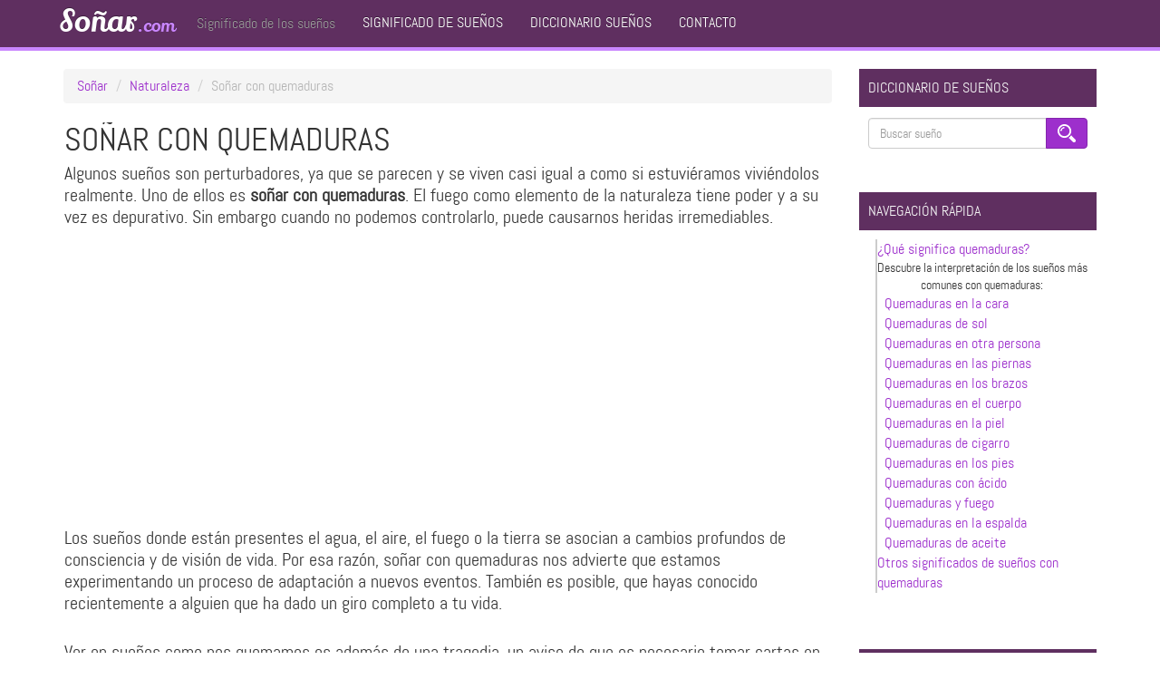

--- FILE ---
content_type: text/html; charset=UTF-8
request_url: https://www.xn--soar-hqa.com/con-quemaduras/
body_size: 16361
content:
<!DOCTYPE html>
<html lang="es">
<head>
<meta charset="UTF-8" />
<meta name="author" content="Soñar">
<meta name="viewport" content="width=device-width, initial-scale=1.0">
<title>Soñar con quemaduras: ¿QUÉ SIGNIFICA?</title>
<link rel="pingback" href="https://www.xn--soar-hqa.com/xmlrpc.php" />

    <!--[if lt IE 9]>
      <script src="https://www.xn--soar-hqa.com/wp-content/themes/flatty/assets/libs/html5shiv.min.js"></script>
    <![endif]-->
    <meta name='robots' content='index, follow, max-image-preview:large, max-snippet:-1, max-video-preview:-1' />

	<!-- This site is optimized with the Yoast SEO plugin v20.12 - https://yoast.com/wordpress/plugins/seo/ -->
	<meta name="description" content="Conoce los 13 significados de los sueños con quemaduras. ¿Quieres descubrir qué significa soñar con quemaduras? Encuentra aquí respuestas y significado a tu sueño." />
	<link rel="canonical" href="https://www.xn--soar-hqa.com/con-quemaduras/" />
	<meta property="og:locale" content="es_ES" />
	<meta property="og:type" content="article" />
	<meta property="og:title" content="Soñar con quemaduras: ¿QUÉ SIGNIFICA?" />
	<meta property="og:description" content="Conoce los 13 significados de los sueños con quemaduras. ¿Quieres descubrir qué significa soñar con quemaduras? Encuentra aquí respuestas y significado a tu sueño." />
	<meta property="og:url" content="https://www.xn--soar-hqa.com/con-quemaduras/" />
	<meta property="og:site_name" content="Soñar" />
	<meta property="article:published_time" content="2020-01-10T11:22:19+00:00" />
	<meta property="article:modified_time" content="2020-05-07T13:47:22+00:00" />
	<meta name="author" content="Rubí Rodríguez" />
	<meta name="twitter:card" content="summary_large_image" />
	<meta name="twitter:label1" content="Escrito por" />
	<meta name="twitter:data1" content="Rubí Rodríguez" />
	<meta name="twitter:label2" content="Tiempo de lectura" />
	<meta name="twitter:data2" content="8 minutos" />
	<script type="application/ld+json" class="yoast-schema-graph">{"@context":"https://schema.org","@graph":[{"@type":"WebPage","@id":"https://www.xn--soar-hqa.com/con-quemaduras/","url":"https://www.xn--soar-hqa.com/con-quemaduras/","name":"Soñar con quemaduras: ¿QUÉ SIGNIFICA?","isPartOf":{"@id":"https://www.xn--soar-hqa.com/#website"},"datePublished":"2020-01-10T11:22:19+00:00","dateModified":"2020-05-07T13:47:22+00:00","author":{"@id":"https://www.xn--soar-hqa.com/#/schema/person/4a7f71c0654e71262a4c1537901f98a5"},"description":"Conoce los 13 significados de los sueños con quemaduras. ¿Quieres descubrir qué significa soñar con quemaduras? Encuentra aquí respuestas y significado a tu sueño.","breadcrumb":{"@id":"https://www.xn--soar-hqa.com/con-quemaduras/#breadcrumb"},"inLanguage":"es","potentialAction":[{"@type":"ReadAction","target":["https://www.xn--soar-hqa.com/con-quemaduras/"]}]},{"@type":"BreadcrumbList","@id":"https://www.xn--soar-hqa.com/con-quemaduras/#breadcrumb","itemListElement":[{"@type":"ListItem","position":1,"name":"Inicio","item":"https://www.xn--soar-hqa.com/"},{"@type":"ListItem","position":2,"name":"Naturaleza","item":"https://www.xn--soar-hqa.com/categoria/naturaleza/"},{"@type":"ListItem","position":3,"name":"Soñar con quemaduras"}]},{"@type":"WebSite","@id":"https://www.xn--soar-hqa.com/#website","url":"https://www.xn--soar-hqa.com/","name":"Soñar","description":"Significado de los sueños","potentialAction":[{"@type":"SearchAction","target":{"@type":"EntryPoint","urlTemplate":"https://www.xn--soar-hqa.com/?s={search_term_string}"},"query-input":"required name=search_term_string"}],"inLanguage":"es"},{"@type":"Person","@id":"https://www.xn--soar-hqa.com/#/schema/person/4a7f71c0654e71262a4c1537901f98a5","name":"Rubí Rodríguez","description":"Experta interpretadora de sueños","url":"https://www.xn--soar-hqa.com/author/rrodriguez/"}]}</script>
	<!-- / Yoast SEO plugin. -->


<link rel='dns-prefetch' href='//www.xn--soar-hqa.com' />
<link rel='dns-prefetch' href='//stats.wp.com' />
<link rel='dns-prefetch' href='//i0.wp.com' />

<link rel="alternate" type="application/rss+xml" title="Soñar &raquo; Feed" href="https://www.xn--soar-hqa.com/feed/" />
<link rel="alternate" type="application/rss+xml" title="Soñar &raquo; Feed de los comentarios" href="https://www.xn--soar-hqa.com/comments/feed/" />
<link rel="alternate" type="application/rss+xml" title="Soñar &raquo; Comentario Soñar con quemaduras del feed" href="https://www.xn--soar-hqa.com/con-quemaduras/feed/" />
<style type="text/css">
img.wp-smiley,
img.emoji {
	display: inline !important;
	border: none !important;
	box-shadow: none !important;
	height: 1em !important;
	width: 1em !important;
	margin: 0 0.07em !important;
	vertical-align: -0.1em !important;
	background: none !important;
	padding: 0 !important;
}
</style>
	<link rel='stylesheet' id='wp-block-library-css' href='https://www.xn--soar-hqa.com/wp-includes/css/dist/block-library/style.min.css?ver=6.2.8' type='text/css' media='all' />
<style id='wp-block-library-inline-css' type='text/css'>
.has-text-align-justify{text-align:justify;}
</style>
<link data-minify="1" rel='stylesheet' id='jetpack-videopress-video-block-view-css' href='https://www.xn--soar-hqa.com/wp-content/cache/min/1/wp-content/plugins/jetpack/jetpack_vendor/automattic/jetpack-videopress/build/block-editor/blocks/video/view.css?ver=1727173254' type='text/css' media='all' />
<link rel='stylesheet' id='mediaelement-css' href='https://www.xn--soar-hqa.com/wp-includes/js/mediaelement/mediaelementplayer-legacy.min.css?ver=4.2.17' type='text/css' media='all' />
<link rel='stylesheet' id='wp-mediaelement-css' href='https://www.xn--soar-hqa.com/wp-includes/js/mediaelement/wp-mediaelement.min.css?ver=6.2.8' type='text/css' media='all' />
<link rel='stylesheet' id='classic-theme-styles-css' href='https://www.xn--soar-hqa.com/wp-includes/css/classic-themes.min.css?ver=6.2.8' type='text/css' media='all' />
<style id='global-styles-inline-css' type='text/css'>
body{--wp--preset--color--black: #000000;--wp--preset--color--cyan-bluish-gray: #abb8c3;--wp--preset--color--white: #ffffff;--wp--preset--color--pale-pink: #f78da7;--wp--preset--color--vivid-red: #cf2e2e;--wp--preset--color--luminous-vivid-orange: #ff6900;--wp--preset--color--luminous-vivid-amber: #fcb900;--wp--preset--color--light-green-cyan: #7bdcb5;--wp--preset--color--vivid-green-cyan: #00d084;--wp--preset--color--pale-cyan-blue: #8ed1fc;--wp--preset--color--vivid-cyan-blue: #0693e3;--wp--preset--color--vivid-purple: #9b51e0;--wp--preset--gradient--vivid-cyan-blue-to-vivid-purple: linear-gradient(135deg,rgba(6,147,227,1) 0%,rgb(155,81,224) 100%);--wp--preset--gradient--light-green-cyan-to-vivid-green-cyan: linear-gradient(135deg,rgb(122,220,180) 0%,rgb(0,208,130) 100%);--wp--preset--gradient--luminous-vivid-amber-to-luminous-vivid-orange: linear-gradient(135deg,rgba(252,185,0,1) 0%,rgba(255,105,0,1) 100%);--wp--preset--gradient--luminous-vivid-orange-to-vivid-red: linear-gradient(135deg,rgba(255,105,0,1) 0%,rgb(207,46,46) 100%);--wp--preset--gradient--very-light-gray-to-cyan-bluish-gray: linear-gradient(135deg,rgb(238,238,238) 0%,rgb(169,184,195) 100%);--wp--preset--gradient--cool-to-warm-spectrum: linear-gradient(135deg,rgb(74,234,220) 0%,rgb(151,120,209) 20%,rgb(207,42,186) 40%,rgb(238,44,130) 60%,rgb(251,105,98) 80%,rgb(254,248,76) 100%);--wp--preset--gradient--blush-light-purple: linear-gradient(135deg,rgb(255,206,236) 0%,rgb(152,150,240) 100%);--wp--preset--gradient--blush-bordeaux: linear-gradient(135deg,rgb(254,205,165) 0%,rgb(254,45,45) 50%,rgb(107,0,62) 100%);--wp--preset--gradient--luminous-dusk: linear-gradient(135deg,rgb(255,203,112) 0%,rgb(199,81,192) 50%,rgb(65,88,208) 100%);--wp--preset--gradient--pale-ocean: linear-gradient(135deg,rgb(255,245,203) 0%,rgb(182,227,212) 50%,rgb(51,167,181) 100%);--wp--preset--gradient--electric-grass: linear-gradient(135deg,rgb(202,248,128) 0%,rgb(113,206,126) 100%);--wp--preset--gradient--midnight: linear-gradient(135deg,rgb(2,3,129) 0%,rgb(40,116,252) 100%);--wp--preset--duotone--dark-grayscale: url('#wp-duotone-dark-grayscale');--wp--preset--duotone--grayscale: url('#wp-duotone-grayscale');--wp--preset--duotone--purple-yellow: url('#wp-duotone-purple-yellow');--wp--preset--duotone--blue-red: url('#wp-duotone-blue-red');--wp--preset--duotone--midnight: url('#wp-duotone-midnight');--wp--preset--duotone--magenta-yellow: url('#wp-duotone-magenta-yellow');--wp--preset--duotone--purple-green: url('#wp-duotone-purple-green');--wp--preset--duotone--blue-orange: url('#wp-duotone-blue-orange');--wp--preset--font-size--small: 13px;--wp--preset--font-size--medium: 20px;--wp--preset--font-size--large: 36px;--wp--preset--font-size--x-large: 42px;--wp--preset--spacing--20: 0.44rem;--wp--preset--spacing--30: 0.67rem;--wp--preset--spacing--40: 1rem;--wp--preset--spacing--50: 1.5rem;--wp--preset--spacing--60: 2.25rem;--wp--preset--spacing--70: 3.38rem;--wp--preset--spacing--80: 5.06rem;--wp--preset--shadow--natural: 6px 6px 9px rgba(0, 0, 0, 0.2);--wp--preset--shadow--deep: 12px 12px 50px rgba(0, 0, 0, 0.4);--wp--preset--shadow--sharp: 6px 6px 0px rgba(0, 0, 0, 0.2);--wp--preset--shadow--outlined: 6px 6px 0px -3px rgba(255, 255, 255, 1), 6px 6px rgba(0, 0, 0, 1);--wp--preset--shadow--crisp: 6px 6px 0px rgba(0, 0, 0, 1);}:where(.is-layout-flex){gap: 0.5em;}body .is-layout-flow > .alignleft{float: left;margin-inline-start: 0;margin-inline-end: 2em;}body .is-layout-flow > .alignright{float: right;margin-inline-start: 2em;margin-inline-end: 0;}body .is-layout-flow > .aligncenter{margin-left: auto !important;margin-right: auto !important;}body .is-layout-constrained > .alignleft{float: left;margin-inline-start: 0;margin-inline-end: 2em;}body .is-layout-constrained > .alignright{float: right;margin-inline-start: 2em;margin-inline-end: 0;}body .is-layout-constrained > .aligncenter{margin-left: auto !important;margin-right: auto !important;}body .is-layout-constrained > :where(:not(.alignleft):not(.alignright):not(.alignfull)){max-width: var(--wp--style--global--content-size);margin-left: auto !important;margin-right: auto !important;}body .is-layout-constrained > .alignwide{max-width: var(--wp--style--global--wide-size);}body .is-layout-flex{display: flex;}body .is-layout-flex{flex-wrap: wrap;align-items: center;}body .is-layout-flex > *{margin: 0;}:where(.wp-block-columns.is-layout-flex){gap: 2em;}.has-black-color{color: var(--wp--preset--color--black) !important;}.has-cyan-bluish-gray-color{color: var(--wp--preset--color--cyan-bluish-gray) !important;}.has-white-color{color: var(--wp--preset--color--white) !important;}.has-pale-pink-color{color: var(--wp--preset--color--pale-pink) !important;}.has-vivid-red-color{color: var(--wp--preset--color--vivid-red) !important;}.has-luminous-vivid-orange-color{color: var(--wp--preset--color--luminous-vivid-orange) !important;}.has-luminous-vivid-amber-color{color: var(--wp--preset--color--luminous-vivid-amber) !important;}.has-light-green-cyan-color{color: var(--wp--preset--color--light-green-cyan) !important;}.has-vivid-green-cyan-color{color: var(--wp--preset--color--vivid-green-cyan) !important;}.has-pale-cyan-blue-color{color: var(--wp--preset--color--pale-cyan-blue) !important;}.has-vivid-cyan-blue-color{color: var(--wp--preset--color--vivid-cyan-blue) !important;}.has-vivid-purple-color{color: var(--wp--preset--color--vivid-purple) !important;}.has-black-background-color{background-color: var(--wp--preset--color--black) !important;}.has-cyan-bluish-gray-background-color{background-color: var(--wp--preset--color--cyan-bluish-gray) !important;}.has-white-background-color{background-color: var(--wp--preset--color--white) !important;}.has-pale-pink-background-color{background-color: var(--wp--preset--color--pale-pink) !important;}.has-vivid-red-background-color{background-color: var(--wp--preset--color--vivid-red) !important;}.has-luminous-vivid-orange-background-color{background-color: var(--wp--preset--color--luminous-vivid-orange) !important;}.has-luminous-vivid-amber-background-color{background-color: var(--wp--preset--color--luminous-vivid-amber) !important;}.has-light-green-cyan-background-color{background-color: var(--wp--preset--color--light-green-cyan) !important;}.has-vivid-green-cyan-background-color{background-color: var(--wp--preset--color--vivid-green-cyan) !important;}.has-pale-cyan-blue-background-color{background-color: var(--wp--preset--color--pale-cyan-blue) !important;}.has-vivid-cyan-blue-background-color{background-color: var(--wp--preset--color--vivid-cyan-blue) !important;}.has-vivid-purple-background-color{background-color: var(--wp--preset--color--vivid-purple) !important;}.has-black-border-color{border-color: var(--wp--preset--color--black) !important;}.has-cyan-bluish-gray-border-color{border-color: var(--wp--preset--color--cyan-bluish-gray) !important;}.has-white-border-color{border-color: var(--wp--preset--color--white) !important;}.has-pale-pink-border-color{border-color: var(--wp--preset--color--pale-pink) !important;}.has-vivid-red-border-color{border-color: var(--wp--preset--color--vivid-red) !important;}.has-luminous-vivid-orange-border-color{border-color: var(--wp--preset--color--luminous-vivid-orange) !important;}.has-luminous-vivid-amber-border-color{border-color: var(--wp--preset--color--luminous-vivid-amber) !important;}.has-light-green-cyan-border-color{border-color: var(--wp--preset--color--light-green-cyan) !important;}.has-vivid-green-cyan-border-color{border-color: var(--wp--preset--color--vivid-green-cyan) !important;}.has-pale-cyan-blue-border-color{border-color: var(--wp--preset--color--pale-cyan-blue) !important;}.has-vivid-cyan-blue-border-color{border-color: var(--wp--preset--color--vivid-cyan-blue) !important;}.has-vivid-purple-border-color{border-color: var(--wp--preset--color--vivid-purple) !important;}.has-vivid-cyan-blue-to-vivid-purple-gradient-background{background: var(--wp--preset--gradient--vivid-cyan-blue-to-vivid-purple) !important;}.has-light-green-cyan-to-vivid-green-cyan-gradient-background{background: var(--wp--preset--gradient--light-green-cyan-to-vivid-green-cyan) !important;}.has-luminous-vivid-amber-to-luminous-vivid-orange-gradient-background{background: var(--wp--preset--gradient--luminous-vivid-amber-to-luminous-vivid-orange) !important;}.has-luminous-vivid-orange-to-vivid-red-gradient-background{background: var(--wp--preset--gradient--luminous-vivid-orange-to-vivid-red) !important;}.has-very-light-gray-to-cyan-bluish-gray-gradient-background{background: var(--wp--preset--gradient--very-light-gray-to-cyan-bluish-gray) !important;}.has-cool-to-warm-spectrum-gradient-background{background: var(--wp--preset--gradient--cool-to-warm-spectrum) !important;}.has-blush-light-purple-gradient-background{background: var(--wp--preset--gradient--blush-light-purple) !important;}.has-blush-bordeaux-gradient-background{background: var(--wp--preset--gradient--blush-bordeaux) !important;}.has-luminous-dusk-gradient-background{background: var(--wp--preset--gradient--luminous-dusk) !important;}.has-pale-ocean-gradient-background{background: var(--wp--preset--gradient--pale-ocean) !important;}.has-electric-grass-gradient-background{background: var(--wp--preset--gradient--electric-grass) !important;}.has-midnight-gradient-background{background: var(--wp--preset--gradient--midnight) !important;}.has-small-font-size{font-size: var(--wp--preset--font-size--small) !important;}.has-medium-font-size{font-size: var(--wp--preset--font-size--medium) !important;}.has-large-font-size{font-size: var(--wp--preset--font-size--large) !important;}.has-x-large-font-size{font-size: var(--wp--preset--font-size--x-large) !important;}
.wp-block-navigation a:where(:not(.wp-element-button)){color: inherit;}
:where(.wp-block-columns.is-layout-flex){gap: 2em;}
.wp-block-pullquote{font-size: 1.5em;line-height: 1.6;}
</style>
<link rel='stylesheet' id='toc-screen-css' href='https://www.xn--soar-hqa.com/wp-content/plugins/table-of-contents-plus/screen.min.css?ver=2002' type='text/css' media='all' />
<link data-minify="1" rel='stylesheet' id='bootstrap-css' href='https://www.xn--soar-hqa.com/wp-content/cache/min/1/wp-content/themes/flatty/assets/libs/bootstrap/css/bootstrap.min.css?ver=1727173254' type='text/css' media='all' />
<link data-minify="1" rel='stylesheet' id='theme-style-css' href='https://www.xn--soar-hqa.com/wp-content/cache/min/1/wp-content/themes/flatty/style.css?ver=1727173254' type='text/css' media='all' />
<link data-minify="1" rel='stylesheet' id='flatty-css-css' href='https://www.xn--soar-hqa.com/wp-content/cache/min/1/wp-content/themes/flatty/assets/css/flatty.css?ver=1727173254' type='text/css' media='all' />
<script type='text/javascript' src='https://www.xn--soar-hqa.com/wp-content/plugins/jquery-updater/js/jquery-3.5.1.min.js?ver=3.5.1' id='jquery-core-js' data-rocket-defer defer></script>
<script type='text/javascript' src='https://www.xn--soar-hqa.com/wp-content/plugins/jquery-updater/js/jquery-migrate-3.3.0.min.js?ver=3.3.0' id='jquery-migrate-js' data-rocket-defer defer></script>
<link rel="https://api.w.org/" href="https://www.xn--soar-hqa.com/wp-json/" /><link rel="alternate" type="application/json" href="https://www.xn--soar-hqa.com/wp-json/wp/v2/posts/11677" /><link rel="EditURI" type="application/rsd+xml" title="RSD" href="https://www.xn--soar-hqa.com/xmlrpc.php?rsd" />
<link rel="wlwmanifest" type="application/wlwmanifest+xml" href="https://www.xn--soar-hqa.com/wp-includes/wlwmanifest.xml" />
<meta name="generator" content="WordPress 6.2.8" />
<link rel='shortlink' href='https://www.xn--soar-hqa.com/?p=11677' />
<link rel="alternate" type="application/json+oembed" href="https://www.xn--soar-hqa.com/wp-json/oembed/1.0/embed?url=https%3A%2F%2Fwww.xn--soar-hqa.com%2Fcon-quemaduras%2F" />
<link rel="alternate" type="text/xml+oembed" href="https://www.xn--soar-hqa.com/wp-json/oembed/1.0/embed?url=https%3A%2F%2Fwww.xn--soar-hqa.com%2Fcon-quemaduras%2F&#038;format=xml" />
<style type="text/css">div#toc_container {background: #f9f9f9;border: 1px solid #aaaaaa;width: 100%;}div#toc_container ul li {font-size: 90%;}</style>	<style>img#wpstats{display:none}</style>
		<link rel="icon" href="https://i0.wp.com/www.xn--soar-hqa.com/wp-content/uploads/2020/05/favicon.png?fit=32%2C32&#038;ssl=1" sizes="32x32" />
<link rel="icon" href="https://i0.wp.com/www.xn--soar-hqa.com/wp-content/uploads/2020/05/favicon.png?fit=64%2C64&#038;ssl=1" sizes="192x192" />
<link rel="apple-touch-icon" href="https://i0.wp.com/www.xn--soar-hqa.com/wp-content/uploads/2020/05/favicon.png?fit=64%2C64&#038;ssl=1" />
<meta name="msapplication-TileImage" content="https://i0.wp.com/www.xn--soar-hqa.com/wp-content/uploads/2020/05/favicon.png?fit=64%2C64&#038;ssl=1" />
		<style type="text/css" id="wp-custom-css">
			p {
    margin: 0 0 30px;
}
blockquote, blockquote p, blockquote big {
	font-size: 25.5px !important;
	line-height: 30px;
}
.widget_eu_cookie_law_widget.widget{
	left: 0;
	right: 0;
}
#eu-cookie-law{
	line-height: 1.2;
	padding-bottom: 8px;
}
@media (max-width: 480px) {
  #eu-cookie-law{
		padding-bottom: 30px;
		
		bottom: 3em;
	}
}
ul.col3{list-decoration:none;padding:0px 10px;}
ul.col3 li{width:25%;float:left;list-style-type:none;}
ul.col2{list-decoration:none;padding:0px 10px;}
ul.col2 li{width:48%;float:left;list-style-type:none;}
/*.sidebar-admin.well, .article-author.alert.alert-info{
display: none;
}*/
.clearfix.text-center{ display: none; }
#search-mobile{display: none;}
@media (max-width: 460px) {
  .navbar-text{margin:0px !important;}
	#search-mobile{display: block;margin:0px}
	.navbar{margin-bottom:5px;}
}
.type-post .widgettitle{text-align: center;font-size: 20px;}
.type-post div#toc_container_dinamic ul li {width: 49%;float: left;font-weight: normal;margin-top: 0px !important;clear: none !important;font-size: 80%;}

.links-ancla .btn{ margin-top: 10px;}

.comment-body .fn{
	color: #5f2f60;
	font-weight: bold;
}

.nc_wrapper{ z-index: 1;}

df-messenger {
   --df-messenger-bot-message: #878fac;
   --df-messenger-button-titlebar-color: #9d2fcc;
   --df-messenger-chat-background-color: #fafafa;
   --df-messenger-font-color: white;
   --df-messenger-send-icon: #878fac;
   --df-messenger-user-message: #479b3d;
  }
		</style>
		</head>
<body id="flatty" class="post-template-default single single-post postid-11677 single-format-standard">

<nav class="navbar navbar-inverse navbar-static-top">
    <div data-rocket-location-hash="93b9c55a76db46220508acbe442d05f2" class="container">
        <button class="navbar-toggle" type="button" data-toggle="collapse" data-target=".navbar-collapse">
            <span class="sr-only">Toggle Navigation</span>
            <span class="icon-bar"></span>
            <span class="icon-bar"></span>
            <span class="icon-bar"></span>
        </button>
                    <a class="navbar-brand" href="https://www.xn--soar-hqa.com" title="Soñar">
                Soñar<small style="color: #c986fe;font-size: 20px;">.com</small>
            </a>
                            <div class="navbar-text">Significado de los sueños</div>
                <div class="menu-menu-cabecera-container"><div class="collapse navbar-collapse"><ul class="nav navbar-nav"><li id="menu-item-146" class="menu-item menu-item-type-post_type menu-item-object-page menu-item-146"><a href="https://www.xn--soar-hqa.com/significado-de-los-suenos/">Significado de sueños</a></li>
<li id="menu-item-14106" class="menu-item menu-item-type-custom menu-item-object-custom menu-item-14106"><a href="/diccionario-de-los-suenos/">Diccionario sueños</a></li>
<li id="menu-item-14948" class="menu-item menu-item-type-post_type menu-item-object-page menu-item-14948"><a href="https://www.xn--soar-hqa.com/contacto/">Contacto</a></li>
</ul></div></div>    </div>
</nav><div data-rocket-location-hash="0841f15ebf099eeaba6f2c7f735d0671" class="container">

	
<!--<div id="search-mobile" class="well well-sm widget widget_search"><form class="form-search" method="post" id="searchform" action="https://www.xn--soar-hqa.com/"><div class="input-group"> <input type="search" class="form-control " name="s" id="s" placeholder="Buscar otro sueño"> <span class="input-group-btn"> <button id="searchsubmit" type="submit" class="btn btn-primary"><i class="icon-search"></i></button> </span></div></form></div>-->

<div data-rocket-location-hash="d933b1ac8b6fb63ad2a56418dc6cac27" class="row">

    <div data-rocket-location-hash="54cbdbec130a149232fe59eb9017000b" class="col-sm-8 col-md-9 ">

        
    <div sitemprop="breadcrumb">
        <ul class="breadcrumb" itemprop="breadcrumb" itemscope="" itemtype="http://schema.org/BreadcrumbList">
                                    <meta content="3" name="numberOfItems">
                                <meta name="itemListOrder" content="Ascending">
            <li itemprop="itemListElement" itemscope="" itemtype="http://schema.org/ListItem"><a href="https://www.xn--soar-hqa.com" title="Home" rel="home" itemprop="item"><span itemprop="name">Soñar</span></a><meta itemprop="position" content="1"></li>
                            <li itemprop="itemListElement" itemscope="" itemtype="http://schema.org/ListItem"><a href="/categoria/naturaleza/" itemprop="item"><span itemprop="name">Naturaleza</span></a><meta itemprop="position" content="2"></li>            <li>Soñar con quemaduras</li>
                    </ul>
    </div>
    
        
            
                <div id="post-wrapper">

                                    
                    
<article id="post-11677" class="media well post-11677 post type-post status-publish format-standard hentry category-cuerpo-humano category-naturaleza tag-q">

    <div class="header-container">        

        
        <header class="media-body">
            
                            <h1 class="media-heading">Soñar con quemaduras</h1>
            
                            <div class="media-heading text-muted">
                                    </div>
                    </header>

    </div>

    
    <section>
        
    <!--[if lt IE 9]>
      <script src="https://www.xn--soar-hqa.com/wp-content/themes/flatty/assets/libs/html5shiv.min.js"></script>
    <![endif]-->
    
    <!--[if lt IE 9]>
      <script src="https://www.xn--soar-hqa.com/wp-content/themes/flatty/assets/libs/html5shiv.min.js"></script>
    <![endif]-->
    
    <!--[if lt IE 9]>
      <script src="https://www.xn--soar-hqa.com/wp-content/themes/flatty/assets/libs/html5shiv.min.js"></script>
    <![endif]-->
    
    <!--[if lt IE 9]>
      <script src="https://www.xn--soar-hqa.com/wp-content/themes/flatty/assets/libs/html5shiv.min.js"></script>
    <![endif]-->
    
    <!--[if lt IE 9]>
      <script src="https://www.xn--soar-hqa.com/wp-content/themes/flatty/assets/libs/html5shiv.min.js"></script>
    <![endif]-->
    
    <!--[if lt IE 9]>
      <script src="https://www.xn--soar-hqa.com/wp-content/themes/flatty/assets/libs/html5shiv.min.js"></script>
    <![endif]-->
    
    <!--[if lt IE 9]>
      <script src="https://www.xn--soar-hqa.com/wp-content/themes/flatty/assets/libs/html5shiv.min.js"></script>
    <![endif]-->
    
    <!--[if lt IE 9]>
      <script src="https://www.xn--soar-hqa.com/wp-content/themes/flatty/assets/libs/html5shiv.min.js"></script>
    <![endif]-->
    
    <!--[if lt IE 9]>
      <script src="https://www.xn--soar-hqa.com/wp-content/themes/flatty/assets/libs/html5shiv.min.js"></script>
    <![endif]-->
    
    <!--[if lt IE 9]>
      <script src="https://www.xn--soar-hqa.com/wp-content/themes/flatty/assets/libs/html5shiv.min.js"></script>
    <![endif]-->
    
    <!--[if lt IE 9]>
      <script src="https://www.xn--soar-hqa.com/wp-content/themes/flatty/assets/libs/html5shiv.min.js"></script>
    <![endif]-->
    
    <!--[if lt IE 9]>
      <script src="https://www.xn--soar-hqa.com/wp-content/themes/flatty/assets/libs/html5shiv.min.js"></script>
    <![endif]-->
    
    <!--[if lt IE 9]>
      <script src="https://www.xn--soar-hqa.com/wp-content/themes/flatty/assets/libs/html5shiv.min.js"></script>
    <![endif]-->
    
    <!--[if lt IE 9]>
      <script src="https://www.xn--soar-hqa.com/wp-content/themes/flatty/assets/libs/html5shiv.min.js"></script>
    <![endif]-->
    
    <!--[if lt IE 9]>
      <script src="https://www.xn--soar-hqa.com/wp-content/themes/flatty/assets/libs/html5shiv.min.js"></script>
    <![endif]-->
    
    <!--[if lt IE 9]>
      <script src="https://www.xn--soar-hqa.com/wp-content/themes/flatty/assets/libs/html5shiv.min.js"></script>
    <![endif]-->
    
    <!--[if lt IE 9]>
      <script src="https://www.xn--soar-hqa.com/wp-content/themes/flatty/assets/libs/html5shiv.min.js"></script>
    <![endif]-->
    
    <!--[if lt IE 9]>
      <script src="https://www.xn--soar-hqa.com/wp-content/themes/flatty/assets/libs/html5shiv.min.js"></script>
    <![endif]-->
    
    <!--[if lt IE 9]>
      <script src="https://www.xn--soar-hqa.com/wp-content/themes/flatty/assets/libs/html5shiv.min.js"></script>
    <![endif]-->
    
    <!--[if lt IE 9]>
      <script src="https://www.xn--soar-hqa.com/wp-content/themes/flatty/assets/libs/html5shiv.min.js"></script>
    <![endif]-->
    
    <!--[if lt IE 9]>
      <script src="https://www.xn--soar-hqa.com/wp-content/themes/flatty/assets/libs/html5shiv.min.js"></script>
    <![endif]-->
    
    <!--[if lt IE 9]>
      <script src="https://www.xn--soar-hqa.com/wp-content/themes/flatty/assets/libs/html5shiv.min.js"></script>
    <![endif]-->
    
    <!--[if lt IE 9]>
      <script src="https://www.xn--soar-hqa.com/wp-content/themes/flatty/assets/libs/html5shiv.min.js"></script>
    <![endif]-->
    
    <!--[if lt IE 9]>
      <script src="https://www.xn--soar-hqa.com/wp-content/themes/flatty/assets/libs/html5shiv.min.js"></script>
    <![endif]-->
    
    <!--[if lt IE 9]>
      <script src="https://www.xn--soar-hqa.com/wp-content/themes/flatty/assets/libs/html5shiv.min.js"></script>
    <![endif]-->
    
    <!--[if lt IE 9]>
      <script src="https://www.xn--soar-hqa.com/wp-content/themes/flatty/assets/libs/html5shiv.min.js"></script>
    <![endif]-->
    
    <!--[if lt IE 9]>
      <script src="https://www.xn--soar-hqa.com/wp-content/themes/flatty/assets/libs/html5shiv.min.js"></script>
    <![endif]-->
    
    <!--[if lt IE 9]>
      <script src="https://www.xn--soar-hqa.com/wp-content/themes/flatty/assets/libs/html5shiv.min.js"></script>
    <![endif]-->
    
    <!--[if lt IE 9]>
      <script src="https://www.xn--soar-hqa.com/wp-content/themes/flatty/assets/libs/html5shiv.min.js"></script>
    <![endif]-->
    
    <!--[if lt IE 9]>
      <script src="https://www.xn--soar-hqa.com/wp-content/themes/flatty/assets/libs/html5shiv.min.js"></script>
    <![endif]-->
    
    <!--[if lt IE 9]>
      <script src="https://www.xn--soar-hqa.com/wp-content/themes/flatty/assets/libs/html5shiv.min.js"></script>
    <![endif]-->
    
    <!--[if lt IE 9]>
      <script src="https://www.xn--soar-hqa.com/wp-content/themes/flatty/assets/libs/html5shiv.min.js"></script>
    <![endif]-->
    
    <!--[if lt IE 9]>
      <script src="https://www.xn--soar-hqa.com/wp-content/themes/flatty/assets/libs/html5shiv.min.js"></script>
    <![endif]-->
    
    <!--[if lt IE 9]>
      <script src="https://www.xn--soar-hqa.com/wp-content/themes/flatty/assets/libs/html5shiv.min.js"></script>
    <![endif]-->
    
    <!--[if lt IE 9]>
      <script src="https://www.xn--soar-hqa.com/wp-content/themes/flatty/assets/libs/html5shiv.min.js"></script>
    <![endif]-->
    
    <!--[if lt IE 9]>
      <script src="https://www.xn--soar-hqa.com/wp-content/themes/flatty/assets/libs/html5shiv.min.js"></script>
    <![endif]-->
    
    <!--[if lt IE 9]>
      <script src="https://www.xn--soar-hqa.com/wp-content/themes/flatty/assets/libs/html5shiv.min.js"></script>
    <![endif]-->
    
    <!--[if lt IE 9]>
      <script src="https://www.xn--soar-hqa.com/wp-content/themes/flatty/assets/libs/html5shiv.min.js"></script>
    <![endif]-->
    
    <!--[if lt IE 9]>
      <script src="https://www.xn--soar-hqa.com/wp-content/themes/flatty/assets/libs/html5shiv.min.js"></script>
    <![endif]-->
    <p>Algunos sueños son perturbadores, ya que se parecen y se viven casi igual a como si estuviéramos viviéndolos realmente. Uno de ellos es <b>soñar con quemaduras</b>. El fuego como elemento de la naturaleza tiene poder y a su vez es depurativo. Sin embargo cuando no podemos controlarlo, puede causarnos heridas irremediables.<div id="toc_container" class="no_bullets"><p class="toc_title">&Iacute;ndice de contenidos</p><ul class="toc_list"><li><a class="ancla" href="#que_significa_sonar_con_quemaduras">¿Qué significa quemaduras?</a><small style="display:block;font-weight:normal;text-align:center">Descubre la interpretación de los sueños más comunes con quemaduras:</small><ul><li><a class="ancla" href="#sonar_con_quemaduras_en_la_cara">Quemaduras en la cara</a></li><li><a class="ancla" href="#sonar_con_quemaduras_de_sol">Quemaduras de sol</a></li><li><a class="ancla" href="#sonar_con_quemaduras_en_otra_persona">Quemaduras en otra persona</a></li><li><a class="ancla" href="#sonar_con_quemaduras_en_las_piernas">Quemaduras en las piernas</a></li><li><a class="ancla" href="#sonar_con_quemaduras_en_los_brazos">Quemaduras en los brazos</a></li><li><a class="ancla" href="#sonar_con_quemaduras_en_el_cuerpo">Quemaduras en el cuerpo</a></li><li><a class="ancla" href="#sonar_quemaduras_en_la_piel">Quemaduras en la piel</a></li><li><a class="ancla" href="#sonar_con_quemaduras_de_cigarro">Quemaduras de cigarro</a></li><li><a class="ancla" href="#sonar_con_quemaduras_en_los_pies">Quemaduras en los pies</a></li><li><a class="ancla" href="#sonar_con_quemaduras_con_acido">Quemaduras con ácido</a></li><li><a class="ancla" href="#sonar_con_quemaduras_y_fuego">Quemaduras y fuego</a></li><li><a class="ancla" href="#sonar_con_quemaduras_en_la_espalda">Quemaduras en la espalda</a></li><li><a class="ancla" href="#sonar_con_quemaduras_de_aceite">Quemaduras de aceite</a></li></ul></li><li><a class="ancla" href="#otros_significados_de_sonar_con_quemaduras">Otros significados de sueños con quemaduras</a></li></ul></div>
</p><div class='cba cba-1' style='margin: 5px 0 20px 0;'>
<ins class="adsbygoogle" style="display:block; text-align:center;" data-ad-layout="in-article" data-ad-format="fluid" data-ad-client="ca-pub-6944345616044138" data-ad-slot="4880557983"></ins><script>(adsbygoogle = window.adsbygoogle || []).push({});</script></div>

<p>Los sueños donde están presentes el agua, el aire, el fuego o la tierra se asocian a cambios profundos de consciencia y de visión de vida. Por esa razón, soñar con quemaduras nos advierte que estamos experimentando un proceso de adaptación a nuevos eventos. También es posible, que hayas conocido recientemente a alguien que ha dado un giro completo a tu vida.<!--TOC--></p>
<p>Ver en sueños como nos quemamos es además de una tragedia, un aviso de que es necesario tomar cartas en el asunto sobre una situación. Llevas algún tiempo disconforme con algo que ocurre en tu entorno laboral, profesional o de pareja, que tiene que ser aclarado de inmediato. Esa situación literalmente te consume, como el fuego que has visto en tus sueños que causa heridas.<!--TOC--></p>
<p> <!--TOC--></p><div class='cba cba-2' style='margin: 5px 0 20px 0; text-align: center; display: block; clear: both;'>
<ins class="adsbygoogle" style="display:block" data-ad-client="ca-pub-6944345616044138" data-ad-slot="1847567201" data-ad-format="link"></ins><script>(adsbygoogle = window.adsbygoogle || []).push({});</script></div>

<h2><span id="que_significa_sonar_con_quemaduras">¿Qué significa soñar con quemaduras?</span></h2>
<p>Si soñaste con quemaduras simboliza posibles pérdidas materiales. Esto puede ser causado por robos, decisiones comerciales erróneas, gastos excesivos u otras razones similares. Sin embargo, si en tu sueño el fuego arrasó con todo a su paso, esto indica que pronto podrías perder algunos bienes que posees.<!--TOC--></p>
<p>Soñar con quemaduras es una señal de que va a ocurrir un acontecimiento u ocasión imprevisto pero alegre que te animará, te motivará y te hará sentirse contento y satisfecho con tu vida pronto. El fuego está haciendo una limpieza general de cada aspecto y estás tomando un rumbo diferente del que debes estar agradecido.<!--TOC--></p>
<p> <!--TOC--></p>
<h3><span id="sonar_con_quemaduras_en_la_cara">Soñar con quemaduras en la cara</span></h3>
<p>Si soñaste con quemaduras en la cara es un símbolo de superación de las dificultades de la vida. Triunfarás sobre las pruebas y los obstáculos que estás a punto de enfrentar en un futuro próximo. La cara es la imagen que ofrecemos al mundo, pero si está quemada significa que esa reputación está cambiando para mejor.<!--TOC--></p>
<div class='cba cba-3' style='margin: 5px 0 20px 0; text-align: center; display: block; clear: both;'>
<ins class="adsbygoogle" style="display:block; text-align:center;" data-ad-layout="in-article" data-ad-format="fluid" data-ad-client="ca-pub-6944345616044138" data-ad-slot="4880557983"></ins><script>(adsbygoogle = window.adsbygoogle || []).push({});</script></div>
<p>A nivel profesional y en nuestro entorno, por lo general vamos construyendo una visión de cómo somos ante diversas situaciones. El rostro es el encargado de expresar a través sobre todo los ojos, las diversas emociones que sentimos. Así que si vemos nuestra cara está quemada en sueños, es una sugerencia de pérdida inminente.<!--TOC--></p>
<p>Quizás, este período de pérdida puede tener un impacto serio y perjudicial en tu situación financiera o agotar tus recursos económicos por completo. Si has soñado con quemaduras en la cara, es un signo de vivir sin esperanza. Significa que se consumarán planes que resultarán problemáticos, y tendrás dificultades para hacer frente a las decepciones o inseguridades que experimentes a nivel personal.<!--TOC--></p>
<p> <!--TOC--></p>
<h3><span id="sonar_con_quemaduras_de_sol">Que significa que sueñes con quemaduras de sol</span></h3>
<p>El sol como astro en sueños, representa poder, energía y buenas vibras. Es sin duda una señal muy positiva. Pero cuando abusamos de esas cualidades, las cosas no van bien. Así que soñar quemaduras de sol, significa pérdidas y dificultades que experimentarás pronto. En otro contexto, puede significar períodos de tristeza o infelicidad que vendrán a tu vida y que te serán muy difíciles de superar.<!--TOC--></p>
<p>Las quemaduras en sueños adquieren su interpretación dependiendo del sitio del cuerpo donde se produzcan. Sin embargo, cuando soñamos con quemaduras de sol y no causadas por el fuego, simboliza que podrías asistir a un funeral en un futuro próximo. No te alarmes, no será de ningún miembro de tu familia o amigos cercanos, solo de un conocido.<!--TOC--></p>
<p>Quizás también te interese conocer <a href="https://www.xn--soar-hqa.com/con-sol/">los posibles significados que tienen los sueños con sol</a>.<!--TOC--></p>
<p> <!--TOC--></p>
<h3><span id="sonar_con_quemaduras_en_otra_persona">Interpretación de sueños con quemaduras en otra persona</span></h3>
<p>Los sueños sobre quemaduras en otra persona son un mal presagio. Ver su cuerpo cubierto de ampollas o carne quemada, es un signo de que te has perdido en la búsqueda del amor verdadero. Aunque creas que has hecho un esfuerzo aparente, es probable que haya sido en vano. No debes forzar a otros a amar si no lo sientes, esa actitud está lastimándote a ti y a los demás.<!--TOC--></p>
<p> <!--TOC--></p>
<h3><span id="sonar_con_quemaduras_en_las_piernas">Que significa soñar con quemaduras en las piernas</span></h3>
<p>Si has soñado con quemaduras en las piernas, indica que estás experimentando un gran sufrimiento y dificultades debido a la traición de alguien en quien confiabas profundamente. Es probable que esta persona mal intencionadamente difunda rumores o chismes que podrían arruinar por completo tu relación con los demás, lo que dificultaría la recuperación y la limpieza de tu reputación.<!--TOC--></p>
<p> <!--TOC--></p>
<h3><span id="sonar_con_quemaduras_en_los_brazos">Significado de sueños con quemaduras en los brazos</span></h3>
<p>Si soñaste con quemaduras en los brazos predice que pronto conocerás a un amante ardiente, con un deseo insaciable y refinadas habilidades ocultas. El entusiasmo, la energía y la voluntad de esta persona para complacerte, quedarán profundamente grabados en tu memoria, independientemente de que pasen a otro nivel o simplemente sean amigos.<!--TOC--></p>
<p> <!--TOC--></p>
<h3><span id="sonar_con_quemaduras_en_el_cuerpo">Que significa si sueñas con quemaduras en el cuerpo</span></h3>
<p>Una piel muy quemada, ya sea que esté recién quemada después de un horrible accidente de incendio o que ya se haya curado con extensas cicatrices, presagia angustia debido a un conflicto personal con un amigo cercano. Soñar con quemaduras en el cuerpo denota que te sentirás muy decepcionado por sus acciones y cambiará tu impresión sobre él o ella.<!--TOC--></p>
<p> <!--TOC--></p>
<h3><span id="sonar_con_quemaduras_en_la_piel">Soñarse con quemaduras en la piel</span></h3>
<p>Ver quemaduras en cualquier parte de nuestra piel, a modo general simboliza un cambio y una transformación. El fuego, a pesar de su fuerza destructiva, puede simbolizar el renacimiento. Pronto recibiremos noticias que cambiarán nuestro rumbo. Quizás una mudanza de su ciudad, un ascenso en el trabajo o un embarazo. Este evento nos dará alegría y será el primer paso para empezar a madurar emocionalmente.<!--TOC--></p>
<p> <!--TOC--></p>
<h3><span id="sonar_con_quemaduras_de_cigarro">Significado de soñar con quemaduras de cigarro</span></h3>
<p>A pesar de que los cigarrillos en la vida real nos causen daño físico a la larga, ver sus quemaduras en sueños es una señal de fortuna. Este sueño apunta a un posible nuevo comienzo o a un desafío interesante. Es posible que tengas que pasar por muchos conflictos antes de que tengas esta oportunidad de forjar un nuevo camino y con suerte construir un futuro más brillante.<!--TOC--></p>
<p> <!--TOC--></p>
<h3><span id="sonar_con_quemaduras_en_los_pies">Que significa sueños con quemaduras en los pies</span></h3>
<p>Contrariamente a lo que puede parecer a primera vista, un sueño en el que te imaginas quemándote los pies ya sea por contacto con el fuego o con cualquier líquido caliente es una señal extremadamente favorable. Predice el éxito próximo de tus proyectos actuales. Además, de un reconocimiento significativo de tus logros personales. Sea cual sea la fuente específica, tendrás fama y éxito, tanto financiero como social.<!--TOC--></p>
<p>Conoce también los posibles significados que tienen <a href="https://www.xn--soar-hqa.com/con-pies/">los sueños con pies</a>.<!--TOC--></p>
<p> <!--TOC--></p>
<h3><span id="sonar_con_quemaduras_con_acido">Soñar con quemaduras con ácido</span></h3>
<p>Tener una visión onírica con quemaduras con ácido sugiere que rechazarás un buen trabajo u oferta de negocio lucrativo para poder cuidar de tu familia. Esto probablemente no es una sorpresa, ya que eres del tipo de persona que valora mucho este tema y mantienes fuertes conexiones con quienes te rodean.<!--TOC--></p>
<p> <!--TOC--></p>
<h3><span id="sonar_con_quemaduras_y_fuego">Que significa que sueñes con quemaduras y fuego</span></h3>
<p>La interpretación de <b>sueños con quemaduras</b> y fuego revela tu incapacidad de cumplir con una tarea, proyecto o meta. El fuego es un indicio de frustración o tal vez incluso de impaciencia. Esto puede impedirte seguir adelante con tus planes o eventualmente dejar y abandonar proyectos cuando se vuelven demasiado difíciles o tediosos.<!--TOC--></p>
<p>Quizás también te interese conocer los <a href="https://www.xn--soar-hqa.com/con-fuego/">posibles significados que tiene soñar con fuego</a>.<!--TOC--></p>
<p> <!--TOC--></p>
<h3><span id="sonar_con_quemaduras_en_la_espalda">Interpretación de sueños con quemaduras en la espalda</span></h3>
<p>Los sueños con quemaduras en la espalda se asocian con cambios favorables, y con una mejora emocional y material. Sin embargo, también podría indicar que estás ansioso por ayudar a alguien a alcanzar ciertas metas. Pero subconscientemente, sientes que tú esa persona no está haciendo lo suficiente para ayudarte a construir ese futuro que ambos desean.<!--TOC--></p>
<p> <!--TOC--></p>
<h3><span id="sonar_con_quemaduras_de_aceite">Que significa soñar con quemaduras de aceite</span></h3>
<p>Subconscientemente, el aceite caliente representa el estar a punto de experimentar algún gran cambio o nueva fase de nuestra vida. En este caso, es posible que puedas comenzar a estudiar algo que te interese profundamente, encontrar un nuevo trabajo o conocer a la persona de tus sueños. Cualquiera que sea el caso, es probable que este cambio de circunstancias te traiga gran felicidad. Soñar con quemaduras de aceite revela que pronto encenderás el fuego de la pasión y la motivación dentro de ti.<!--TOC--></p>
<p> <!--TOC--></p>
<div style="padding: 8px; margin:15px 5px 15px 5px;border:2px solid #5f2f60; border-radius:5px;background:#eadcf6;"><center>Cuéntanos <b>qué has soñado de forma Gratuita</b> en los comentarios<br /><br /><a class="btn btn-primary" href="#interpretacion-gratis">Publicar mi sueño</a></center></div><h2><span id="otros_significados_de_suenos_con_quemaduras">Otros significados de sueños con quemaduras</span></h2>
<h3>Significado de sueños relacionados con soñar con quemaduras</h3>
<ul>
<li><a href="https://www.xn--soar-hqa.com/con-incendio/">Significado soñar con incendio</a></li>
</ul>
<div class='cba cba-15' style='margin: 5px 0 20px 0; clear: both;'>
<!--<ins class="adsbygoogle" style="display:block" data-ad-client="ca-pub-6944345616044138" data-ad-slot="8431071247" data-ad-format="link" data-full-width-responsive="true"></ins><script>(adsbygoogle = window.adsbygoogle || []).push({});</script>--></div>
<br /><hr /><br /><div id="interpretacion-gratis" style="background-color:#f3f3f3;border:2px solid #c986fe; padding:10px; border-radius:5px;"><p style="text-align: center;font-size:24px;text-align:center;">Publica tu sueño <span style="font-weight:bold">GRATIS</span> en la comunidad</p>
<p style="margin:0px;">1º <span style="font-weight:bold">Síguenos en las redes sociales:</span></p>
<a href="https://www.youtube.com/channel/UCWqVXPivzc4b0MIWAp5QkHQ?sub_confirmation=1" target="_blank" rel="nofollow noreferrer"><img width="50" height="50" src="/wp-content/uploads/2018/07/rrss_youtube.png" alt="Youtube soñar.com" /></a><a href="https://www.facebook.com/significadosonar/" target="_blank" rel="nofollow noreferrer"><img width="50" height="50" src="/wp-content/uploads/2018/07/rrss_facebook.png" alt="Facebook soñar.com" /></a><a href="https://twitter.com/Soar67844604" target="_blank" rel="nofollow noreferrer"><img width="50" height="50" src="/wp-content/uploads/2018/07/rrss_twitter.png" alt="Twitter soñar.com" /></a>
<br /><br />
<p style="margin:0px;">2º <span style="font-weight:bold">Comparte en las redes sociales y comenta tu sueño con quemaduras:</span></p>
Después de seguir y compartir en las redes sociales, publica lo que soñaste con quemaduras en los comentarios.</div>    </section>

    <div class="clearfix"></div><br />

    
</article>
                </div>

                
                
		<div class="article-author alert alert-info">
		    <div class="article-author-avatar pull-left">
		        		        <img alt="Autor de ésta interpretación Rubí Rodríguez" src="/wp-content/uploads/2019/11/randy-150x150.jpg" class="avatar avatar-60 img-thumbnail img-circle photo" loading="lazy" width="60" height="60">		    </div>
		    <p class="lead">
		        Interpretado por: Rubí Rodríguez		    </p>
		    <p>
		        Experta interpretadora de sueños		    </p>
		</div>
	
                
                

    <section id="comments" class="well well-sm">

        
        		
			<div class="clearfix"></div><br />

				<div id="respond" class="comment-respond">
		<h3 id="reply-title" class="comment-reply-title">Deja una respuesta</h3><form action="https://www.xn--soar-hqa.com/wp-comments-post.php" method="post" id="commentform" class="comment-form"><p class="alert alert-info comment-notes">Tu email no será publicado. Todos los campos marcados con * son obligatorios</p><p class="comment-form-comment"><label for="comment">Comentario <span class="required">*</span></label> <textarea id="comment" name="comment" cols="45" rows="8" maxlength="65525" required="required"></textarea></p><p class="pprivacy"><label for="pprivacy"><input type="checkbox" style="width:30px" name="privacy" value="Privacidad Aceptada" class="privacyBox" aria-req="true">He leido y acepto la <a target="blank" href="/politica-privacidad/" rel="nofollow">política de privacidad</a></label><p><p class="comment-form-author"><label for="author"><span class="required">*</span> Nombre</label> 
<input id="author" name="author" type="text" value="" size="30" aria-required='true' /></p>
<p class="comment-form-email"><label for="email"><span class="required">*</span> Email</label> 
<input id="email" name="email" type="email" value="" size="30" aria-required='true' /></p>
<p class="form-submit"><input name="submit" type="submit" id="comment-submit" class="submit" value="Publicar el comentario" /> <input type='hidden' name='comment_post_ID' value='11677' id='comment_post_ID' />
<input type='hidden' name='comment_parent' id='comment_parent' value='0' />
</p></form>	</div><!-- #respond -->
	
        
        

    </section>


            
        
    </div>

    <aside class="col-sm-4 col-md-3 ">
                	<div id="nav_menu-5" class="well well-sm widget widget_nav_menu">
		<div class="widgettitle">Diccionario de sueños</div>
		<div id="search-2" class="well well-sm widget widget_search">
			<form class="form-search" method="post" id="searchform" action="https://www.xn--soar-hqa.com/">
			    <div class="input-group">
			        <input type="search" class="form-control " name="s" id="s" placeholder="Buscar sueño">
			        <span class="input-group-btn">
			            <button id="searchsubmit" type="submit" class="btn btn-primary"><i class="icon-search"></i></button>
			        </span>
			    </div>
			</form>
		</div>
			</div>
<div id="toc-widget-2" class="well well-sm widget toc_widget"><div class="widgettitle">Navegación Rápida</div><ul class="toc_widget_list no_bullets"><li><a class="ancla" href="#que_significa_sonar_con_quemaduras">¿Qué significa quemaduras?</a><small style="display:block;font-weight:normal;text-align:center">Descubre la interpretación de los sueños más comunes con quemaduras:</small><ul><li><a class="ancla" href="#sonar_con_quemaduras_en_la_cara">Quemaduras en la cara</a></li><li><a class="ancla" href="#sonar_con_quemaduras_de_sol">Quemaduras de sol</a></li><li><a class="ancla" href="#sonar_con_quemaduras_en_otra_persona">Quemaduras en otra persona</a></li><li><a class="ancla" href="#sonar_con_quemaduras_en_las_piernas">Quemaduras en las piernas</a></li><li><a class="ancla" href="#sonar_con_quemaduras_en_los_brazos">Quemaduras en los brazos</a></li><li><a class="ancla" href="#sonar_con_quemaduras_en_el_cuerpo">Quemaduras en el cuerpo</a></li><li><a class="ancla" href="#sonar_con_quemaduras_en_la_piel">Quemaduras en la piel</a></li><li><a class="ancla" href="#sonar_con_quemaduras_de_cigarro">Quemaduras de cigarro</a></li><li><a class="ancla" href="#sonar_con_quemaduras_en_los_pies">Quemaduras en los pies</a></li><li><a class="ancla" href="#sonar_con_quemaduras_con_acido">Quemaduras con ácido</a></li><li><a class="ancla" href="#sonar_con_quemaduras_y_fuego">Quemaduras y fuego</a></li><li><a class="ancla" href="#sonar_con_quemaduras_en_la_espalda">Quemaduras en la espalda</a></li><li><a class="ancla" href="#sonar_con_quemaduras_de_aceite">Quemaduras de aceite</a></li></ul></li><li><a class="ancla" href="#otros_significados_de_sonar_con_quemaduras">Otros significados de sueños con quemaduras</a></li></ul></div><div id="custom_html-4" class="widget_text well well-sm widget widget_custom_html"><div class="textwidget custom-html-widget"><!--<div id="rrss_sidebar" class="well well-sm widget widget_recent_entries"><center><a href="https://www.facebook.com/significadossuenos/" target="_blank" rel="nofollow noreferrer noopener"><img src="https://i1.wp.com/www.xn--soar-hqa.com/wp-content/uploads/2018/07/rrss_facebook.png" alt="Facebook soñar.com" width="60" height="60" /></a><a href="https://www.youtube.com/channel/UCWqVXPivzc4b0MIWAp5QkHQ?sub_confirmation=1" target="_blank" rel="nofollow noreferrer noopener"><img src="https://i1.wp.com/www.xn--soar-hqa.com/wp-content/uploads/2018/07/rrss_youtube.png" alt="Youtube soñar.com" width="60" height="60" /></a><a href="https://twitter.com/Soar67844604" target="_blank" rel="nofollow noreferrer noopener"><img src="https://i1.wp.com/www.xn--soar-hqa.com/wp-content/uploads/2018/07/rrss_twitter.png" alt="Twitter soñar.com" width="60" height="60" /></a></center></div>--></div></div><style> #toc_container{ display: none; } .toc_widget_list{border-left: 2px solid #ccc; padding-left: 5px; font-size: 16px;} </style>	<div id="relacionados_categorias" class="well well-sm widget widget_recent_entries">
		<div id="toc_container_dinamic">
			<div class="widgettitle">🥇Top15: Sueños Cuerpo humano🥇</div>
			<ul class="toc_list">
						                	<li>1. <a href="https://www.xn--soar-hqa.com/con-piojos/" title="Qué significa soñar con piojos">Sueños con piojos</a></li>
		                		                	<li>2. <a href="https://www.xn--soar-hqa.com/con-caca/" title="Qué significa soñar con caca">Sueños con caca</a></li>
		                		                	<li>3. <a href="https://www.xn--soar-hqa.com/con-popo/" title="Qué significa soñar con popó">Sueños con popó</a></li>
		                		                	<li>4. <a href="https://www.xn--soar-hqa.com/con-orinar/" title="Qué significa soñar con orinar">Sueños con orinar</a></li>
		                		                	<li>5. <a href="https://www.xn--soar-hqa.com/con-canas/" title="Qué significa soñar con canas">Sueños con canas</a></li>
		                		                	<li>6. <a href="https://www.xn--soar-hqa.com/con-defecar/" title="Qué significa soñar con defecar">Sueños con defecar</a></li>
		                		                	<li>7. <a href="https://www.xn--soar-hqa.com/con-cabello/" title="Qué significa soñar con cabello">Sueños con cabello</a></li>
		                		                	<li>8. <a href="https://www.xn--soar-hqa.com/con-unas/" title="Qué significa soñar con uñas">Sueños con uñas</a></li>
		                		                	<li>9. <a href="https://www.xn--soar-hqa.com/con-diarrea/" title="Qué significa soñar con diarrea">Sueños con diarrea</a></li>
		                		                	<li>10. <a href="https://www.xn--soar-hqa.com/con-mocos/" title="Qué significa soñar con mocos">Sueños con mocos</a></li>
		                		                	<li>11. <a href="https://www.xn--soar-hqa.com/con-manos/" title="Qué significa soñar con manos">Sueños con manos</a></li>
		                		                	<li>12. <a href="https://www.xn--soar-hqa.com/con-pies/" title="Qué significa soñar con pies">Sueños con pies</a></li>
		                		                	<li>13. <a href="https://www.xn--soar-hqa.com/con-ojos/" title="Qué significa soñar con ojos">Sueños con ojos</a></li>
		                		                	<li>14. <a href="https://www.xn--soar-hqa.com/con-hongos/" title="Qué significa soñar con hongos">Sueños con hongos</a></li>
		                		                	<li>15. <a href="https://www.xn--soar-hqa.com/con-herida/" title="Qué significa soñar con herida">Sueños con herida</a></li>
		                
	            				
			</ul>
		</div>
	</div>

	    </aside>

</div><!-- .row -->


        </div><!-- .container (initiated at header -->

        
        <footer data-rocket-location-hash="d8d170033ea958f3538208caa1adc50a">
            <div class="container">
                <div data-rocket-location-hash="ca722c0fa35488ed8b185d1aa84c8a90" class="row">

                    <div class="col-sm-4">
                        <div id="custom_html-7" class="widget_text widget widget_custom_html"><div class="textwidget custom-html-widget"><div class="menu-footer-container"><ul id="menu-footer" class="menu">
<li class="menu-item menu-item-type-post_type menu-item-object-page"><a href="/quienes-somos/">Conócenos</a></li>
<li class="menu-item menu-item-type-post_type menu-item-object-page"><a href="/politica-de-cookies/">Política de cookies</a></li>
<li class="menu-item menu-item-type-post_type menu-item-object-page"><a href="/aviso-legal/">Aviso Legal</a></li>
</ul></div></div></div>
                                            </div>

                    <div class="col-sm-4">
                        <div id="custom_html-8" class="widget_text widget widget_custom_html"><div class="textwidget custom-html-widget"><center><a href="https://www.facebook.com/significadossuenos/" target="_blank" rel="nofollow noreferrer noopener"><img src="https://i1.wp.com/www.xn--soar-hqa.com/wp-content/uploads/2018/07/rrss_facebook.png" alt="Facebook soñar.com" data-lazy-src="https://i1.wp.com/www.xn--soar-hqa.com/wp-content/uploads/2018/07/rrss_facebook.png" class="lazyloaded" data-was-processed="true" width="60" height="60"><noscript><img src="https://i1.wp.com/www.xn--soar-hqa.com/wp-content/uploads/2018/07/rrss_facebook.png" alt="Facebook soñar.com" width="60" height="60" /></noscript></a><a href="https://www.youtube.com/channel/UCWqVXPivzc4b0MIWAp5QkHQ?sub_confirmation=1" target="_blank" rel="nofollow noreferrer noopener"><img src="https://i1.wp.com/www.xn--soar-hqa.com/wp-content/uploads/2018/07/rrss_youtube.png" alt="Youtube soñar.com" data-lazy-src="https://i1.wp.com/www.xn--soar-hqa.com/wp-content/uploads/2018/07/rrss_youtube.png" class="lazyloaded" data-was-processed="true" width="60" height="60"><noscript><img src="https://i1.wp.com/www.xn--soar-hqa.com/wp-content/uploads/2018/07/rrss_youtube.png" alt="Youtube soñar.com" width="60" height="60" /></noscript></a><a href="https://twitter.com/Soar67844604" target="_blank" rel="nofollow noreferrer noopener"><img src="https://i1.wp.com/www.xn--soar-hqa.com/wp-content/uploads/2018/07/rrss_twitter.png" alt="Twitter soñar.com" data-lazy-src="https://i1.wp.com/www.xn--soar-hqa.com/wp-content/uploads/2018/07/rrss_twitter.png" class="lazyloaded" data-was-processed="true" width="60" height="60"><noscript><img src="https://i1.wp.com/www.xn--soar-hqa.com/wp-content/uploads/2018/07/rrss_twitter.png" alt="Twitter soñar.com" width="60" height="60" /></noscript></a></center></div></div>                    </div>

                    <div class="col-sm-4">
                        <div id="custom_html-6" class="widget_text widget widget_custom_html"><div class="textwidget custom-html-widget"><div class="menu-footer-container"><ul id="menu-footer" class="menu">
<li class="menu-item menu-item-type-post_type menu-item-object-page">Copyright 2020 &copy; Soñar.com</li>
</ul></div></div></div>                    </div>

                </div>
            </div>
        </footer>

        <script type="text/javascript">window.addEventListener('DOMContentLoaded', function() {
jQuery(document).ready(function($){
$("#submit").click(function(e){
if(!$('.privacyBox').prop('checked')){
//e.preventDefault();
alert('Debes confirmar que estás de acuerdo con nuestra política de privacidad marcando la "cajita" ....<p><a href="javascript:history.back()">&laquo; Volver</a></p>');
return false;
}
});
});
});</script>
<script type='text/javascript' src='https://www.xn--soar-hqa.com/wp-includes/js/comment-reply.min.js?ver=6.2.8' id='comment-reply-js' data-rocket-defer defer></script>
<script data-minify="1" type='text/javascript' src='https://www.xn--soar-hqa.com/wp-content/cache/min/1/wp-content/plugins/jetpack/jetpack_vendor/automattic/jetpack-image-cdn/dist/image-cdn.js?ver=1727173254' id='jetpack-photon-js' data-rocket-defer defer></script>
<script type='text/javascript' id='toc-front-js-extra'>
/* <![CDATA[ */
var tocplus = {"smooth_scroll":"1"};
var tocplus = {"smooth_scroll":"1"};
var tocplus = {"smooth_scroll":"1"};
var tocplus = {"smooth_scroll":"1"};
var tocplus = {"smooth_scroll":"1"};
var tocplus = {"smooth_scroll":"1"};
var tocplus = {"smooth_scroll":"1"};
var tocplus = {"smooth_scroll":"1"};
var tocplus = {"smooth_scroll":"1"};
var tocplus = {"smooth_scroll":"1"};
var tocplus = {"smooth_scroll":"1"};
var tocplus = {"smooth_scroll":"1"};
var tocplus = {"smooth_scroll":"1"};
var tocplus = {"smooth_scroll":"1"};
var tocplus = {"smooth_scroll":"1"};
var tocplus = {"smooth_scroll":"1"};
var tocplus = {"smooth_scroll":"1"};
var tocplus = {"smooth_scroll":"1"};
var tocplus = {"smooth_scroll":"1"};
var tocplus = {"smooth_scroll":"1"};
var tocplus = {"smooth_scroll":"1"};
var tocplus = {"smooth_scroll":"1"};
var tocplus = {"smooth_scroll":"1"};
var tocplus = {"smooth_scroll":"1"};
var tocplus = {"smooth_scroll":"1"};
var tocplus = {"smooth_scroll":"1"};
var tocplus = {"smooth_scroll":"1"};
var tocplus = {"smooth_scroll":"1"};
var tocplus = {"smooth_scroll":"1"};
var tocplus = {"smooth_scroll":"1"};
var tocplus = {"smooth_scroll":"1"};
var tocplus = {"smooth_scroll":"1"};
var tocplus = {"smooth_scroll":"1"};
var tocplus = {"smooth_scroll":"1"};
var tocplus = {"smooth_scroll":"1"};
var tocplus = {"smooth_scroll":"1"};
var tocplus = {"smooth_scroll":"1"};
var tocplus = {"smooth_scroll":"1"};
var tocplus = {"smooth_scroll":"1"};
var tocplus = {"smooth_scroll":"1"};
/* ]]> */
</script>
<script type='text/javascript' src='https://www.xn--soar-hqa.com/wp-content/plugins/table-of-contents-plus/front.min.js?ver=2002' id='toc-front-js' data-rocket-defer defer></script>
<script type='text/javascript' id='rocket-browser-checker-js-after'>
"use strict";var _createClass=function(){function defineProperties(target,props){for(var i=0;i<props.length;i++){var descriptor=props[i];descriptor.enumerable=descriptor.enumerable||!1,descriptor.configurable=!0,"value"in descriptor&&(descriptor.writable=!0),Object.defineProperty(target,descriptor.key,descriptor)}}return function(Constructor,protoProps,staticProps){return protoProps&&defineProperties(Constructor.prototype,protoProps),staticProps&&defineProperties(Constructor,staticProps),Constructor}}();function _classCallCheck(instance,Constructor){if(!(instance instanceof Constructor))throw new TypeError("Cannot call a class as a function")}var RocketBrowserCompatibilityChecker=function(){function RocketBrowserCompatibilityChecker(options){_classCallCheck(this,RocketBrowserCompatibilityChecker),this.passiveSupported=!1,this._checkPassiveOption(this),this.options=!!this.passiveSupported&&options}return _createClass(RocketBrowserCompatibilityChecker,[{key:"_checkPassiveOption",value:function(self){try{var options={get passive(){return!(self.passiveSupported=!0)}};window.addEventListener("test",null,options),window.removeEventListener("test",null,options)}catch(err){self.passiveSupported=!1}}},{key:"initRequestIdleCallback",value:function(){!1 in window&&(window.requestIdleCallback=function(cb){var start=Date.now();return setTimeout(function(){cb({didTimeout:!1,timeRemaining:function(){return Math.max(0,50-(Date.now()-start))}})},1)}),!1 in window&&(window.cancelIdleCallback=function(id){return clearTimeout(id)})}},{key:"isDataSaverModeOn",value:function(){return"connection"in navigator&&!0===navigator.connection.saveData}},{key:"supportsLinkPrefetch",value:function(){var elem=document.createElement("link");return elem.relList&&elem.relList.supports&&elem.relList.supports("prefetch")&&window.IntersectionObserver&&"isIntersecting"in IntersectionObserverEntry.prototype}},{key:"isSlowConnection",value:function(){return"connection"in navigator&&"effectiveType"in navigator.connection&&("2g"===navigator.connection.effectiveType||"slow-2g"===navigator.connection.effectiveType)}}]),RocketBrowserCompatibilityChecker}();
</script>
<script type='text/javascript' id='rocket-preload-links-js-extra'>
/* <![CDATA[ */
var RocketPreloadLinksConfig = {"excludeUris":"\/interpretacion-personalizada\/|\/tirada-tarot-gratis\/|\/politica-privacidad\/|\/politica-de-cookies\/|\/(?:.+\/)?feed(?:\/(?:.+\/?)?)?$|\/(?:.+\/)?embed\/|\/(index.php\/)?(.*)wp-json(\/.*|$)|\/refer\/|\/go\/|\/recommend\/|\/recommends\/","usesTrailingSlash":"1","imageExt":"jpg|jpeg|gif|png|tiff|bmp|webp|avif|pdf|doc|docx|xls|xlsx|php","fileExt":"jpg|jpeg|gif|png|tiff|bmp|webp|avif|pdf|doc|docx|xls|xlsx|php|html|htm","siteUrl":"https:\/\/www.xn--soar-hqa.com","onHoverDelay":"100","rateThrottle":"3"};
/* ]]> */
</script>
<script type='text/javascript' id='rocket-preload-links-js-after'>
(function() {
"use strict";var r="function"==typeof Symbol&&"symbol"==typeof Symbol.iterator?function(e){return typeof e}:function(e){return e&&"function"==typeof Symbol&&e.constructor===Symbol&&e!==Symbol.prototype?"symbol":typeof e},e=function(){function i(e,t){for(var n=0;n<t.length;n++){var i=t[n];i.enumerable=i.enumerable||!1,i.configurable=!0,"value"in i&&(i.writable=!0),Object.defineProperty(e,i.key,i)}}return function(e,t,n){return t&&i(e.prototype,t),n&&i(e,n),e}}();function i(e,t){if(!(e instanceof t))throw new TypeError("Cannot call a class as a function")}var t=function(){function n(e,t){i(this,n),this.browser=e,this.config=t,this.options=this.browser.options,this.prefetched=new Set,this.eventTime=null,this.threshold=1111,this.numOnHover=0}return e(n,[{key:"init",value:function(){!this.browser.supportsLinkPrefetch()||this.browser.isDataSaverModeOn()||this.browser.isSlowConnection()||(this.regex={excludeUris:RegExp(this.config.excludeUris,"i"),images:RegExp(".("+this.config.imageExt+")$","i"),fileExt:RegExp(".("+this.config.fileExt+")$","i")},this._initListeners(this))}},{key:"_initListeners",value:function(e){-1<this.config.onHoverDelay&&document.addEventListener("mouseover",e.listener.bind(e),e.listenerOptions),document.addEventListener("mousedown",e.listener.bind(e),e.listenerOptions),document.addEventListener("touchstart",e.listener.bind(e),e.listenerOptions)}},{key:"listener",value:function(e){var t=e.target.closest("a"),n=this._prepareUrl(t);if(null!==n)switch(e.type){case"mousedown":case"touchstart":this._addPrefetchLink(n);break;case"mouseover":this._earlyPrefetch(t,n,"mouseout")}}},{key:"_earlyPrefetch",value:function(t,e,n){var i=this,r=setTimeout(function(){if(r=null,0===i.numOnHover)setTimeout(function(){return i.numOnHover=0},1e3);else if(i.numOnHover>i.config.rateThrottle)return;i.numOnHover++,i._addPrefetchLink(e)},this.config.onHoverDelay);t.addEventListener(n,function e(){t.removeEventListener(n,e,{passive:!0}),null!==r&&(clearTimeout(r),r=null)},{passive:!0})}},{key:"_addPrefetchLink",value:function(i){return this.prefetched.add(i.href),new Promise(function(e,t){var n=document.createElement("link");n.rel="prefetch",n.href=i.href,n.onload=e,n.onerror=t,document.head.appendChild(n)}).catch(function(){})}},{key:"_prepareUrl",value:function(e){if(null===e||"object"!==(void 0===e?"undefined":r(e))||!1 in e||-1===["http:","https:"].indexOf(e.protocol))return null;var t=e.href.substring(0,this.config.siteUrl.length),n=this._getPathname(e.href,t),i={original:e.href,protocol:e.protocol,origin:t,pathname:n,href:t+n};return this._isLinkOk(i)?i:null}},{key:"_getPathname",value:function(e,t){var n=t?e.substring(this.config.siteUrl.length):e;return n.startsWith("/")||(n="/"+n),this._shouldAddTrailingSlash(n)?n+"/":n}},{key:"_shouldAddTrailingSlash",value:function(e){return this.config.usesTrailingSlash&&!e.endsWith("/")&&!this.regex.fileExt.test(e)}},{key:"_isLinkOk",value:function(e){return null!==e&&"object"===(void 0===e?"undefined":r(e))&&(!this.prefetched.has(e.href)&&e.origin===this.config.siteUrl&&-1===e.href.indexOf("?")&&-1===e.href.indexOf("#")&&!this.regex.excludeUris.test(e.href)&&!this.regex.images.test(e.href))}}],[{key:"run",value:function(){"undefined"!=typeof RocketPreloadLinksConfig&&new n(new RocketBrowserCompatibilityChecker({capture:!0,passive:!0}),RocketPreloadLinksConfig).init()}}]),n}();t.run();
}());
</script>
<script type='text/javascript' src='https://www.xn--soar-hqa.com/wp-content/themes/flatty/assets/libs/bootstrap/js/bootstrap.min.js?ver=6.2.8' id='bootstrap-js' data-rocket-defer defer></script>
<script data-minify="1" type='text/javascript' src='https://www.xn--soar-hqa.com/wp-content/cache/min/1/wp-content/themes/flatty/assets/js/flatty.js?ver=1727173254' id='flatty-js-js' data-rocket-defer defer></script>
<script type='text/javascript' src='https://www.xn--soar-hqa.com/wp-content/themes/flatty/assets/libs/retina.min.js?ver=6.2.8' id='retina-js-js' data-rocket-defer defer></script>
<script defer type='text/javascript' src='https://stats.wp.com/e-202603.js' id='jetpack-stats-js'></script>
<script type='text/javascript' id='jetpack-stats-js-after'>
_stq = window._stq || [];
_stq.push([ "view", {v:'ext',blog:'135121397',post:'11677',tz:'1',srv:'www.xn--soar-hqa.com',j:'1:12.3.1'} ]);
_stq.push([ "clickTrackerInit", "135121397", "11677" ]);
_stq = window._stq || [];
_stq.push([ "view", {v:'ext',blog:'135121397',post:'11677',tz:'1',srv:'www.xn--soar-hqa.com',j:'1:12.3.1'} ]);
_stq.push([ "clickTrackerInit", "135121397", "11677" ]);
_stq = window._stq || [];
_stq.push([ "view", {v:'ext',blog:'135121397',post:'11677',tz:'1',srv:'www.xn--soar-hqa.com',j:'1:12.3.1'} ]);
_stq.push([ "clickTrackerInit", "135121397", "11677" ]);
_stq = window._stq || [];
_stq.push([ "view", {v:'ext',blog:'135121397',post:'11677',tz:'1',srv:'www.xn--soar-hqa.com',j:'1:12.3.1'} ]);
_stq.push([ "clickTrackerInit", "135121397", "11677" ]);
_stq = window._stq || [];
_stq.push([ "view", {v:'ext',blog:'135121397',post:'11677',tz:'1',srv:'www.xn--soar-hqa.com',j:'1:12.3.1'} ]);
_stq.push([ "clickTrackerInit", "135121397", "11677" ]);
_stq = window._stq || [];
_stq.push([ "view", {v:'ext',blog:'135121397',post:'11677',tz:'1',srv:'www.xn--soar-hqa.com',j:'1:12.3.1'} ]);
_stq.push([ "clickTrackerInit", "135121397", "11677" ]);
_stq = window._stq || [];
_stq.push([ "view", {v:'ext',blog:'135121397',post:'11677',tz:'1',srv:'www.xn--soar-hqa.com',j:'1:12.3.1'} ]);
_stq.push([ "clickTrackerInit", "135121397", "11677" ]);
_stq = window._stq || [];
_stq.push([ "view", {v:'ext',blog:'135121397',post:'11677',tz:'1',srv:'www.xn--soar-hqa.com',j:'1:12.3.1'} ]);
_stq.push([ "clickTrackerInit", "135121397", "11677" ]);
_stq = window._stq || [];
_stq.push([ "view", {v:'ext',blog:'135121397',post:'11677',tz:'1',srv:'www.xn--soar-hqa.com',j:'1:12.3.1'} ]);
_stq.push([ "clickTrackerInit", "135121397", "11677" ]);
_stq = window._stq || [];
_stq.push([ "view", {v:'ext',blog:'135121397',post:'11677',tz:'1',srv:'www.xn--soar-hqa.com',j:'1:12.3.1'} ]);
_stq.push([ "clickTrackerInit", "135121397", "11677" ]);
_stq = window._stq || [];
_stq.push([ "view", {v:'ext',blog:'135121397',post:'11677',tz:'1',srv:'www.xn--soar-hqa.com',j:'1:12.3.1'} ]);
_stq.push([ "clickTrackerInit", "135121397", "11677" ]);
_stq = window._stq || [];
_stq.push([ "view", {v:'ext',blog:'135121397',post:'11677',tz:'1',srv:'www.xn--soar-hqa.com',j:'1:12.3.1'} ]);
_stq.push([ "clickTrackerInit", "135121397", "11677" ]);
_stq = window._stq || [];
_stq.push([ "view", {v:'ext',blog:'135121397',post:'11677',tz:'1',srv:'www.xn--soar-hqa.com',j:'1:12.3.1'} ]);
_stq.push([ "clickTrackerInit", "135121397", "11677" ]);
_stq = window._stq || [];
_stq.push([ "view", {v:'ext',blog:'135121397',post:'11677',tz:'1',srv:'www.xn--soar-hqa.com',j:'1:12.3.1'} ]);
_stq.push([ "clickTrackerInit", "135121397", "11677" ]);
_stq = window._stq || [];
_stq.push([ "view", {v:'ext',blog:'135121397',post:'11677',tz:'1',srv:'www.xn--soar-hqa.com',j:'1:12.3.1'} ]);
_stq.push([ "clickTrackerInit", "135121397", "11677" ]);
_stq = window._stq || [];
_stq.push([ "view", {v:'ext',blog:'135121397',post:'11677',tz:'1',srv:'www.xn--soar-hqa.com',j:'1:12.3.1'} ]);
_stq.push([ "clickTrackerInit", "135121397", "11677" ]);
_stq = window._stq || [];
_stq.push([ "view", {v:'ext',blog:'135121397',post:'11677',tz:'1',srv:'www.xn--soar-hqa.com',j:'1:12.3.1'} ]);
_stq.push([ "clickTrackerInit", "135121397", "11677" ]);
_stq = window._stq || [];
_stq.push([ "view", {v:'ext',blog:'135121397',post:'11677',tz:'1',srv:'www.xn--soar-hqa.com',j:'1:12.3.1'} ]);
_stq.push([ "clickTrackerInit", "135121397", "11677" ]);
_stq = window._stq || [];
_stq.push([ "view", {v:'ext',blog:'135121397',post:'11677',tz:'1',srv:'www.xn--soar-hqa.com',j:'1:12.3.1'} ]);
_stq.push([ "clickTrackerInit", "135121397", "11677" ]);
_stq = window._stq || [];
_stq.push([ "view", {v:'ext',blog:'135121397',post:'11677',tz:'1',srv:'www.xn--soar-hqa.com',j:'1:12.3.1'} ]);
_stq.push([ "clickTrackerInit", "135121397", "11677" ]);
_stq = window._stq || [];
_stq.push([ "view", {v:'ext',blog:'135121397',post:'11677',tz:'1',srv:'www.xn--soar-hqa.com',j:'1:12.3.1'} ]);
_stq.push([ "clickTrackerInit", "135121397", "11677" ]);
_stq = window._stq || [];
_stq.push([ "view", {v:'ext',blog:'135121397',post:'11677',tz:'1',srv:'www.xn--soar-hqa.com',j:'1:12.3.1'} ]);
_stq.push([ "clickTrackerInit", "135121397", "11677" ]);
_stq = window._stq || [];
_stq.push([ "view", {v:'ext',blog:'135121397',post:'11677',tz:'1',srv:'www.xn--soar-hqa.com',j:'1:12.3.1'} ]);
_stq.push([ "clickTrackerInit", "135121397", "11677" ]);
_stq = window._stq || [];
_stq.push([ "view", {v:'ext',blog:'135121397',post:'11677',tz:'1',srv:'www.xn--soar-hqa.com',j:'1:12.3.1'} ]);
_stq.push([ "clickTrackerInit", "135121397", "11677" ]);
_stq = window._stq || [];
_stq.push([ "view", {v:'ext',blog:'135121397',post:'11677',tz:'1',srv:'www.xn--soar-hqa.com',j:'1:12.3.1'} ]);
_stq.push([ "clickTrackerInit", "135121397", "11677" ]);
_stq = window._stq || [];
_stq.push([ "view", {v:'ext',blog:'135121397',post:'11677',tz:'1',srv:'www.xn--soar-hqa.com',j:'1:12.3.1'} ]);
_stq.push([ "clickTrackerInit", "135121397", "11677" ]);
_stq = window._stq || [];
_stq.push([ "view", {v:'ext',blog:'135121397',post:'11677',tz:'1',srv:'www.xn--soar-hqa.com',j:'1:12.3.1'} ]);
_stq.push([ "clickTrackerInit", "135121397", "11677" ]);
_stq = window._stq || [];
_stq.push([ "view", {v:'ext',blog:'135121397',post:'11677',tz:'1',srv:'www.xn--soar-hqa.com',j:'1:12.3.1'} ]);
_stq.push([ "clickTrackerInit", "135121397", "11677" ]);
_stq = window._stq || [];
_stq.push([ "view", {v:'ext',blog:'135121397',post:'11677',tz:'1',srv:'www.xn--soar-hqa.com',j:'1:12.3.1'} ]);
_stq.push([ "clickTrackerInit", "135121397", "11677" ]);
_stq = window._stq || [];
_stq.push([ "view", {v:'ext',blog:'135121397',post:'11677',tz:'1',srv:'www.xn--soar-hqa.com',j:'1:12.3.1'} ]);
_stq.push([ "clickTrackerInit", "135121397", "11677" ]);
_stq = window._stq || [];
_stq.push([ "view", {v:'ext',blog:'135121397',post:'11677',tz:'1',srv:'www.xn--soar-hqa.com',j:'1:12.3.1'} ]);
_stq.push([ "clickTrackerInit", "135121397", "11677" ]);
_stq = window._stq || [];
_stq.push([ "view", {v:'ext',blog:'135121397',post:'11677',tz:'1',srv:'www.xn--soar-hqa.com',j:'1:12.3.1'} ]);
_stq.push([ "clickTrackerInit", "135121397", "11677" ]);
_stq = window._stq || [];
_stq.push([ "view", {v:'ext',blog:'135121397',post:'11677',tz:'1',srv:'www.xn--soar-hqa.com',j:'1:12.3.1'} ]);
_stq.push([ "clickTrackerInit", "135121397", "11677" ]);
_stq = window._stq || [];
_stq.push([ "view", {v:'ext',blog:'135121397',post:'11677',tz:'1',srv:'www.xn--soar-hqa.com',j:'1:12.3.1'} ]);
_stq.push([ "clickTrackerInit", "135121397", "11677" ]);
_stq = window._stq || [];
_stq.push([ "view", {v:'ext',blog:'135121397',post:'11677',tz:'1',srv:'www.xn--soar-hqa.com',j:'1:12.3.1'} ]);
_stq.push([ "clickTrackerInit", "135121397", "11677" ]);
_stq = window._stq || [];
_stq.push([ "view", {v:'ext',blog:'135121397',post:'11677',tz:'1',srv:'www.xn--soar-hqa.com',j:'1:12.3.1'} ]);
_stq.push([ "clickTrackerInit", "135121397", "11677" ]);
_stq = window._stq || [];
_stq.push([ "view", {v:'ext',blog:'135121397',post:'11677',tz:'1',srv:'www.xn--soar-hqa.com',j:'1:12.3.1'} ]);
_stq.push([ "clickTrackerInit", "135121397", "11677" ]);
_stq = window._stq || [];
_stq.push([ "view", {v:'ext',blog:'135121397',post:'11677',tz:'1',srv:'www.xn--soar-hqa.com',j:'1:12.3.1'} ]);
_stq.push([ "clickTrackerInit", "135121397", "11677" ]);
_stq = window._stq || [];
_stq.push([ "view", {v:'ext',blog:'135121397',post:'11677',tz:'1',srv:'www.xn--soar-hqa.com',j:'1:12.3.1'} ]);
_stq.push([ "clickTrackerInit", "135121397", "11677" ]);
_stq = window._stq || [];
_stq.push([ "view", {v:'ext',blog:'135121397',post:'11677',tz:'1',srv:'www.xn--soar-hqa.com',j:'1:12.3.1'} ]);
_stq.push([ "clickTrackerInit", "135121397", "11677" ]);
</script>
<script async src="https://pagead2.googlesyndication.com/pagead/js/adsbygoogle.js?client=ca-pub-6944345616044138" crossorigin="anonymous"></script>

<!-- Google tag (gtag.js) -->
<script async src="https://www.googletagmanager.com/gtag/js?id=G-3RRMFC47L6"></script>
<script>
  window.dataLayer = window.dataLayer || [];
  function gtag(){dataLayer.push(arguments);}
  gtag('js', new Date());

  gtag('config', 'G-3RRMFC47L6');
</script>
    <!--[if lt IE 9]>
	<script src="https://www.xn--soar-hqa.com/wp-content/themes/flatty/assets/libs/respond.min.js"></script>
	<![endif]-->


<!--<link rel="stylesheet" href="https://maxcdn.bootstrapcdn.com/bootstrap/3.3.7/css/bootstrap.min.css" crossorigin="anonymous">
<link rel="stylesheet" href="//cdnjs.cloudflare.com/ajax/libs/bootstrap-select/1.6.3/css/bootstrap-select.min.css" />-->


<!--<script src="https://cdnjs.cloudflare.com/ajax/libs/jquery/3.7.0/jquery.min.js"></script>
<script src="https://maxcdn.bootstrapcdn.com/bootstrap/3.3.2/js/bootstrap.min.js"></script>
<script src="//cdnjs.cloudflare.com/ajax/libs/bootstrap-select/1.6.3/js/bootstrap-select.min.js"></script>-->

<script>
    var hashtag = window.location.hash;

    // Comprobar si el hashtag empieza por "comment"
    if (hashtag.indexOf('#comment') === 0 && hashtag != "#comments") {
        // Mostrar el alert al usuario
        alert('Te hemos enviado tu número de la suerte de hoy por email. Revisa también la bandeja SPAM o Correo no deseado');
    }else if(hashtag == "#interpretacion-whatsapp"){
        mostrarMetodoPago('whatsapp');
    }

</script>

<!--<script async src="https://pagead2.googlesyndication.com/pagead/js/adsbygoogle.js?client=ca-pub-6944345616044138" crossorigin="anonymous"></script>-->

  <style type="text/css">
    .adsbygoogle{
      z-index: 10000 !important;
    }
  </style>

    <script>var rocket_beacon_data = {"ajax_url":"https:\/\/www.xn--soar-hqa.com\/wp-admin\/admin-ajax.php","nonce":"52474d1550","url":"https:\/\/www.xn--soar-hqa.com\/con-quemaduras","is_mobile":false,"width_threshold":1600,"height_threshold":700,"delay":500,"debug":null,"status":{"atf":true,"lrc":true},"elements":"img, video, picture, p, main, div, li, svg, section, header, span","lrc_threshold":1800}</script><script data-name="wpr-wpr-beacon" src='https://www.xn--soar-hqa.com/wp-content/plugins/wp-rocket/assets/js/wpr-beacon.min.js' async></script><script defer src="https://static.cloudflareinsights.com/beacon.min.js/vcd15cbe7772f49c399c6a5babf22c1241717689176015" integrity="sha512-ZpsOmlRQV6y907TI0dKBHq9Md29nnaEIPlkf84rnaERnq6zvWvPUqr2ft8M1aS28oN72PdrCzSjY4U6VaAw1EQ==" data-cf-beacon='{"version":"2024.11.0","token":"4dbf94c99c8f4c75b69a8fe3c09bb411","r":1,"server_timing":{"name":{"cfCacheStatus":true,"cfEdge":true,"cfExtPri":true,"cfL4":true,"cfOrigin":true,"cfSpeedBrain":true},"location_startswith":null}}' crossorigin="anonymous"></script>
</body>
</html>
<!-- This website is like a Rocket, isn't it? Performance optimized by WP Rocket. Learn more: https://wp-rocket.me - Debug: cached@1768237281 -->

--- FILE ---
content_type: text/html; charset=utf-8
request_url: https://www.google.com/recaptcha/api2/aframe
body_size: 184
content:
<!DOCTYPE HTML><html><head><meta http-equiv="content-type" content="text/html; charset=UTF-8"></head><body><script nonce="VeEt3rU6BP6jx3ME-BowRg">/** Anti-fraud and anti-abuse applications only. See google.com/recaptcha */ try{var clients={'sodar':'https://pagead2.googlesyndication.com/pagead/sodar?'};window.addEventListener("message",function(a){try{if(a.source===window.parent){var b=JSON.parse(a.data);var c=clients[b['id']];if(c){var d=document.createElement('img');d.src=c+b['params']+'&rc='+(localStorage.getItem("rc::a")?sessionStorage.getItem("rc::b"):"");window.document.body.appendChild(d);sessionStorage.setItem("rc::e",parseInt(sessionStorage.getItem("rc::e")||0)+1);localStorage.setItem("rc::h",'1768939835662');}}}catch(b){}});window.parent.postMessage("_grecaptcha_ready", "*");}catch(b){}</script></body></html>

--- FILE ---
content_type: text/css
request_url: https://www.xn--soar-hqa.com/wp-content/cache/min/1/wp-content/themes/flatty/assets/css/flatty.css?ver=1727173254
body_size: 1089
content:
@font-face{font-family:'Lily Script One';src:url(../../../../../../../../themes/flatty/assets/fonts/lilyscriptone-regular-webfont.eot);src:url('../../../../../../../../themes/flatty/assets/fonts/lilyscriptone-regular-webfont.eot?#iefix') format('embedded-opentype'),url(../../../../../../../../themes/flatty/assets/fonts/lilyscriptone-regular-webfont.woff) format('woff'),url(../../../../../../../../themes/flatty/assets/fonts/lilyscriptone-regular-webfont.ttf) format('truetype');font-weight:400;font-style:normal;font-display:swap}@font-face{font-family:'Abel';src:url(../../../../../../../../themes/flatty/assets/fonts/abel-regular-webfont.eot);src:url('../../../../../../../../themes/flatty/assets/fonts/abel-regular-webfont.eot?#iefix') format('embedded-opentype'),url(../../../../../../../../themes/flatty/assets/fonts/abel-regular-webfont.woff) format('woff'),url(../../../../../../../../themes/flatty/assets/fonts/abel-regular-webfont.ttf) format('truetype');font-weight:400;font-style:normal;font-display:swap}body{font-family:'Abel';font-size:16px;padding-top:0px!important}article section{font-family:'Abel';font-size:20px;line-height:24px}article section ul li{margin:5px 0;list-style-type:square}article code{margin:5px 20px}.article-author{overflow:hidden}.article-author .lead{margin-bottom:0}.article-author-avatar{margin-right:1em}article.media .media-object{margin-bottom:20px}article.media .media-object.pull-left{margin-right:20px}article.media .media-object.pull-right{margin-left:20px}body article .carousel-inner img{margin:auto;max-height:280px;width:auto}body.single article .carousel-inner img{margin:auto;max-height:480px;width:auto}body.page-template-tpl-one-column-empty-php article .carousel-inner img{margin:auto;max-height:600px;width:auto}.carousel-indicators{bottom:0}.carousel-indicators li{border:1px solid #999;background:#fff}.carousel-indicators li.active{background:#8425ad}.carousel-control.left,.carousel-control.right{background:transparent}.breadcrumb{color:#b5b5b5;border-radius:none;font-family:Abel}.breadcrumb .ft-text{margin-bottom:10px}body>footer{background:#111;box-shadow:0 -1px 0 rgba(0,0,0,.1);color:#f5f5f5;margin-top:4em;padding:1em 0em 3em 0em}body>footer .widgettitle{background:none;color:inherit;margin:0 0 10px 0;padding:10px}body>footer .sidebar-admin-social{text-align:left}code{background:#f0f0f0;border:1px solid #ccc;color:#398439}#comments li .comment-body{background:#fbfbfb;border:2px solid #f5f5f5}#comments li .comment-body p{background:#fff;margin:20px -10px;padding:10px}h1,h2,h3,h4,h5,h6{font-family:'Abel';margin-top:0}h1,h2{text-transform:uppercase}.navbar{background:#5f2f60;border-bottom:4px solid #c986fe;box-shadow:none;font-family:'Abel';text-shadow:0 -1px 0 rgba(0,0,0,.35)}.navbar ul.navbar-nav li a{text-transform:uppercase}.navbar-inverse .navbar-nav>.open>a,.navbar-inverse .navbar-nav>.open>a:hover,.navbar-inverse .navbar-nav>.open>a:focus{background:#8425ad}.navbar-brand{font-family:'Lily Script One';font-size:34px;margin-right:10px;padding:14px 10px 10px 10px}.navbar-collapse.collapsing,.navbar-collapse.in{border:0;box-shadow:none;clear:both}.navbar-text{font-family:'Abel';margin-left:4px}.navbar-nav>li.current-menu-item>a,.navbar-nav>li.current-post-ancestor>a,.navbar-nav>li.current-page-ancestor>a,.navbar-nav>li.current-menu-item>a:hover,.navbar-nav>li.current-post-ancestor>a:hover,.navbar-nav>li.current-page-ancestor>a:hover{color:#fff;background:#8425ad}.dropdown-menu li a{text-shadow:none}.navbar-nav>li>.dropdown-menu{border-top:4px solid #8425ad}ul.nav.navbar-nav>li>a:hover{background:#8425ad}ul.nav.navbar-nav>li>a{-webkit-transition:all 300ms linear;-moz-transition:all 300ms linear;-o-transition:all 300ms linear;-ms-transition:all 300ms linear;transition:all 300ms linear;color:#FFF}#respond{background:#f5f5f5;border-radius:3px;box-shadow:0 1px 4px #999}.sidebar-admin.well{color:#fff;background:#111;border:1px solid #111}.sidebar-admin .lead{margin-bottom:0}.sidebar-admin-avatar{margin-bottom:.25em;margin-right:1em}.sidebar-admin-social{font-size:32px;margin:0;margin-top:10px;text-align:center}.sidebar-admin-social a i{text-shadow:3px 3px 1px #000}.well{background:#fff;border:1px solid #fff;-webkit-border-radius:0;-moz-border-radius:0;border-radius:0;-webkit-box-shadow:none;-moz-box-shadow:none;box-shadhow:none}.widgettitle{background:#5f2f60;color:#f5f5f5;font-size:16px;text-transform:uppercase}.well.widget_search{background:transparent;border:0;padding:2px 0 6px 0}li.cat-item{clear:both;overflow:hidden;text-align:right}li.cat-item a{float:left;font-weight:700}.widget_calendar.well{background:#222;border:1px solid #111}.widget_calendar table caption{background:#f5f5f5;font-size:1.2em;font-weight:700;text-transform:capitalize}.widget_calendar table thead{background:#0081c2;color:#fff}.widget_calendar table td{background:none;color:#eaeaea}.widget_calendar table td a{color:#FFBD69}.widget_calendar td a{color:#333;font-size:1em}.widget_calendar td a:hover{color:#08c}.clear{clear:both}.popup-rrss{list-style:none;display:block}.popup-rrss li{float:left;margin-right:10px}button .icon-search{background:url(../../../../../../../../themes/flatty/assets/imgs/icon-buscar.png) 100%;display:block;width:20px;height:20px}footer a{color:#FFF}footer .widgettitle{border-bottom:3px solid #c986fe}